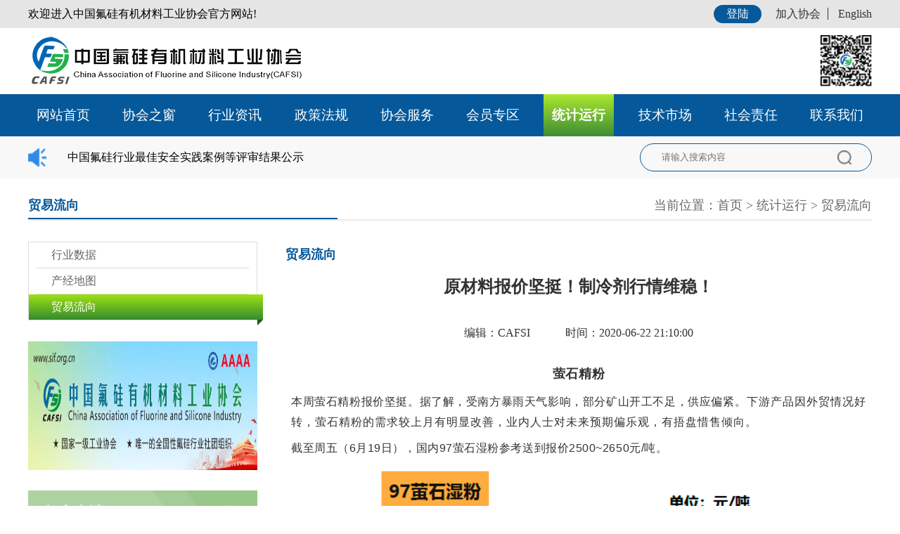

--- FILE ---
content_type: text/html; charset=UTF-8
request_url: https://sif.org.cn/article/105
body_size: 7992
content:
<!DOCTYPE html>
<html lang="en">
  <head>
    <meta name="csrf-token" content="GejPDzAl9y7g3IfAD4Ij1DKleQvoI77dlZw2I2KO">
        <meta charset="UTF-8">
    <title>原材料报价坚挺！制冷剂行情维稳！ - 中国氟硅有机材料工业协会</title>
    <link href="https://cdn.bootcdn.net/ajax/libs/normalize/8.0.1/normalize.min.css" rel="stylesheet">
    <link rel="stylesheet" href="/style/main.css">
    <link rel="stylesheet" href="/style/aside.css">
<style>
table, td {border: 1px solid #ccc; border-spacing: 0;}
</style>
    <script src="https://cdn.bootcdn.net/ajax/libs/jquery/3.5.1/jquery.min.js"></script>
    <script src="https://cdn.bootcdn.net/ajax/libs/sweetalert/2.1.2/sweetalert.min.js"></script>
    <script src="https://cdn.bootcdn.net/ajax/libs/jquery-outside-events/1.1/jquery.ba-outside-events.min.js"></script>
    <script type="text/javascript">
        $.ajaxSetup({headers: {'X-CSRF-TOKEN': $('meta[name="csrf-token"]').attr('content')}});
    </script>
    <script src="/js/comm.js"></script>
    <script>
var _hmt = _hmt || [];
(function() {
  var hm = document.createElement("script");
  hm.src = "https://hm.baidu.com/hm.js?240cd34d0adab22248248586b23ab95c";
  var s = document.getElementsByTagName("script")[0]; 
  s.parentNode.insertBefore(hm, s);
})();
</script>
    </head>
    <body>
        <div style="display:none" class="login-alert">
            <div class="login-alert-mask"></div>
            <div style="display:none" class="registry-box">
                <span id="cmd-close-register" style="position: absolute; right: 10px; top: 0; font-size: 48px; cursor: pointer;" data-url="https://sif.org.cn/logout">&times;</span>
                <div class="header"><span class="title">注册账户</span></div>
                <div class="steps">
                    <div data-step="step1" class="step1 step-item active"><span class="text">1、基本信息填写</span><span
                            class="arrow-right"></span></div>
                    <div data-step="step2" class="step2 step-item"><span class="arrow-left"></span><span
                            class="text">2、用户资料完善</span><span class="arrow-right"></span></div>
                    <div data-step="step3" class="step3 step-item"><span class="arrow-left"></span><span
                            class="text">3、完成注册</span></div>
                </div>
                <div class="step1-page step-page" id="register-page">
                    <div class="input-box">
                        <div class="title required">联系人</div>
                        <div class="input">
                            <input type="text" name="contacts" placeholder="请输入联系人姓名">
                        </div>
                    </div>
                    <div class="input-box">
                        <div class="title required">手机号码</div>
                        <div class="input">
                            <input type="text" name="mobile" data-rule="phone" placeholder="请输入手机号">
                        </div>
                    </div>
                    <div class="input-box code">
                        <div class="title required">验证码</div>
                        <div class="input">
                            <input type="text" name="code" placeholder="请输入验证码">
                            <div class="get-code" id="cmd-get-code" data-url="https://sif.org.cn/mobile/verify/send">获取验证码</div>
                        </div>
                    </div>
                    <div class="input-box">
                        <div class="title required">密码</div>
                        <div class="input">
                            <input type="password" name="password" placeholder="请输入密码" class="mm1">
                        </div>
                    </div>
                    <div class="input-box">
                        <div class="title required">确认密码</div>
                        <div class="input">
                            <input type="password" name="confirm-password" placeholder="请确认密码" class="mm2">
                        </div>
                    </div>
                    <div class="input-box">
                        <input id="cmd-agree-clause" type="checkbox">
                        <label for="cmd-agree-clause">已阅读服务条款和隐私权限</label><a href="" class="fwtk">服务条款</a>
                    </div>
                    <div data-step="step2" class="next-step-button change-step" id="cmd-to-step-2" data-url="https://sif.org.cn/register">下一步</div>
                </div>
                <div style="display: none;" class="step2-page step-page" id="more-info-page">
                    <div class="input-box">
                        <div class="title required">公司名称</div>
                        <div class="input">
                            <input type="text" name="company" placeholder="请输入公司名称">
                        </div>
                    </div>
                    <div class="input-box">
                        <div class="title required">主营产品</div>
                        <div class="input">
                            <input type="text" name="attention" placeholder="请输入主营产品">
                        </div>
                    </div>
                    <div class="input-box">
                        <div class="title required">职位</div>
                        <div class="input">
                            <input type="text" name="title" placeholder="请输入职位信息">
                        </div>
                    </div>
                    <div class="input-box">
                        <div class="title required">邮箱</div>
                        <div class="input">
                            <input type="text" data-rule="email" name="email" placeholder="请输入邮箱地址">
                        </div>
                    </div>
                    <div class="input-box">
                        <div class="title required">联系地址</div>
                        <div class="input">
                            <input type="text" name="address" placeholder="请输入联系地址">
                        </div>
                    </div>
                    <div data-step="step3" class="next-step-button change-step" id="cmd-to-step-3" data-url="https://sif.org.cn/user/update">下一步</div>
                </div>
                <div style="display: none;" class="step3-page step-page" id="final-page">
                    <div class="tips">我们已经往您的邮箱：<span id="span-email"></span>发送了一封激活邮件。<br> 请登陆邮箱激活您的账号。<br><br>
                        如果您没有收到激活邮件，请检查您的被拦截邮件；或者<a href="javascript:void(0);" id="cmd-resend-mail" data-url="https://sif.org.cn/email/verify/send">[点击这里]</a>重新发送一次。<br> 您也可以跟换新的邮件地址：<br>
                        <div class="input-box input-button">
                            <div class="input">
                                <input type="text" id="new-email" placeholder="请输入新的邮箱地址">
                            </div>
                            <button class="btn" id="cmd-change-email" data-check-url="https://sif.org.cn/email/existed" data-change-url="https://sif.org.cn/user/update">更改</button>
                        </div>
                    </div>
                </div>
            </div>
            <div class="login-box" id="login-page" style="display:none">
                <span id="cmd-close-login" style="position: absolute; right: 10px; top: 0; font-size: 48px; cursor: pointer;">&times;</span>
                <div class="login-title">欢迎登录</div>
                <div class="login-input-box">
                    <div class="title">账号 </div>
                    <div class="input">
                        <input name="mobile" placeholder="请输入绑定的手机号">
                    </div>
                </div>
                <div class="login-input-box">
                    <div class="title">密码</div>
                    <div class="input">
                        <input type="password" name="password" placeholder="请输入登陆密码" class="login-password">
                    </div><img src="/images/icon_yanjing.png" class="change-password">
                </div>
                <div class="tools">
                    
                    <a href="javascript:void(0);" id="cmd-forget-password" data-url="https://sif.org.cn/password/reset/getcode">忘记密码？</a>
                </div>
                <div class="login-btn" id="cmd-login" data-url="https://sif.org.cn/login">登陆</div>
                <div class="login-reg"><span>没有账号？</span><a class="reg" id="btn-register-immediately">立即注册</a></div>
            </div>
            <div style="display:none" class="user-change-box user-change">
                <span id="cmd-close-user-change" style="position: absolute; right: 10px; top: 0; font-size: 48px; cursor: pointer;">&times;</span>
                <div class="header"><span class="title">修改资料</span></div>
                <div class="step-page">
                    <div class="input-box">
                        <div class="title required">联系人</div>
                        <div class="input">
                          <input type="text" name="contacts" placeholder="请输入联系人" class="mm2">
                        </div>
                    </div>
                    <div class="input-box">
                        <div class="title required">公司名称</div>
                        <div class="input">
                            <input type="text" name="company" placeholder="请输入公司名称">
                        </div>
                    </div>
                    <div class="input-box">
                        <div class="title required">主营产品</div>
                        <div class="input">
                            <input type="text" name="attention" placeholder="请输入主营产品">
                        </div>
                    </div>
                    <div class="input-box">
                        <div class="title required">职位</div>
                        <div class="input">
                            <input type="text" name="title" placeholder="请输入您的职位" class="mm1">
                        </div>
                    </div>
                    <div class="input-box">
                        <div class="title required">联系地址</div>
                        <div class="input">
                            <input type="text" name="address" placeholder="请输入联系地址" class="mm2">
                        </div>
                    </div>
                    <div class="ucb-btn" id="cmd-save-user-info" data-url="https://sif.org.cn/user/update">确定</div>
                </div>
            </div>
            <div style="display:none" class="user-change-box retrieve-password">
                <span id="cmd-close-retrieve-password" style="position: absolute; right: 10px; top: 0; font-size: 48px; cursor: pointer;">&times;</span>
                <div class="header"><span class="title">找回密码</span></div>
                <div class="step-page">
                  <div class="input-box">
                    <div class="title required">手机号码</div>
                    <div class="input">
                      <input type="text" name="mobile" data-rule="phone" placeholder="请输入手机号">
                    </div>
                  </div>
                  <div class="input-box code">
                    <div class="title required">验证码</div>
                    <div class="input">
                      <input type="text" name="code" placeholder="请输入验证码">
                      <div class="get-code" id="cmd-get-forget-password-code" data-url="https://sif.org.cn/password/reset/getcode">获取验证码</div>
                    </div>
                  </div>
                  <div class="input-box">
                    <div class="title required">密码</div>
                    <div class="input">
                      <input type="password" name="password" placeholder="请输入密码" class="mm1">
                    </div>
                  </div>
                  <div class="input-box">
                    <div class="title required">确认密码</div>
                    <div class="input">
                      <input type="password" name="confirm-password" placeholder="请确认密码" class="mm2">
                    </div>
                  </div>
                  <div class="ucb-btn" id="cmd-change-password" data-url="https://sif.org.cn/password/reset">确定</div>
                </div>
              </div>
        </div>
        <script>
        </script>
        <div class="banner-bg">
        <div class="main">
        <div class="header-container">
    <div class="header-status-bar">
        <div class="max-width">
            <p>欢迎进入中国氟硅有机材料工业协会官方网站!</p>
            <div class="right">
                <div class="header-login-button" id="btn-login">登陆</div>
                <div class="text"><a href="javascript:void(0);" id="btn-register">加入协会</a><a href="" class="split-line"><a href="http://int.sif.org.cn/">English</a></div>
            </div>
        </div>
    </div>
    <div class="header-logo-bar">
        <div class="max-width"><img src="/images/logo.png" class="logo-img">
            <div class="right"><img src="/images/home_img_007.png" class="logo-img-2"><img
                    src="/images/icon_erweima.png" class="logo-img-code"></div>
        </div>
    </div>
    <div class="header-menu-bar">
        <div class="max-width menu-items">
            <div class="menu-item"><a href="/">网站首页</a></div>
            <div class="menu-item">
                <a href="/category/12">协会之窗</a>
                    <div class="menu-list">
                            <a class="item" href="/category/13">协会介绍</a>
                            <a class="item" href="http://sif.org.cn/article/691">协会大事记</a>
                            <a class="item" href="/category/14">协会领导</a>
                            <a class="item" href="/category/15">协会章程</a>
                            <a class="item" href="/category/16">组织架构</a>
                        </div>
                </div>
            <div class="menu-item">
                <a href="/category/17">行业资讯</a>
                    <div class="menu-list">
                            <a class="item" href="http://www.sif.org.cn/category/56">协会新闻</a>
                            <a class="item" href="/category/18">行业动态</a>
                            <a class="item" href="/category/19">通知公告</a>
                            <a class="item" href="/category/20">国际交流</a>
                        </div>
                </div>
            <div class="menu-item">
                <a href="/category/21">政策法规</a>
                    <div class="menu-list">
                            <a class="item" href="/category/22">产业政策</a>
                            <a class="item" href="/category/24">协会文件</a>
                            <a class="item" href="/category/25">团体标准</a>
                        </div>
                </div>
            <div class="menu-item">
                <a href="/category/27">协会服务</a>
                    <div class="menu-list">
                            <a class="item" href="/category/28">专家智库</a>
                            <a class="item" href="/category/29">会展培训</a>
                            <a class="item" href="/category/30">认证认可</a>
                            <a class="item" href="/category/31">资料下载</a>
                            <a class="item" href="/category/32">信用评价</a>
                            <a class="item" href="/category/33">成果鉴定</a>
                        </div>
                </div>
            <div class="menu-item">
                <a href="/category/34">会员专区</a>
                    <div class="menu-list">
                            <a class="item" href="/category/39">会员单位</a>
                            <a class="item" href="/category/40">会员风采</a>
                            <a class="item" href="/category/41">会员服务</a>
                            <a class="item" href="/category/42">申请入会</a>
                        </div>
                </div>
            <div class="menu-item active">
                <a href="/category/35">统计运行</a>
                    <div class="menu-list">
                            <a class="item" href="/category/43">行业数据</a>
                            <a class="item" href="/category/44">产经地图</a>
                            <a class="item" href="/category/45">贸易流向</a>
                        </div>
                </div>
            <div class="menu-item">
                <a href="/category/36">技术市场</a>
                    <div class="menu-list">
                            <a class="item" href="/category/46">成果发布</a>
                            <a class="item" href="/category/47">课题征集</a>
                            <a class="item" href="/category/48">项目合作</a>
                        </div>
                </div>
            <div class="menu-item">
                <a href="http://sif.org.cn/category/55">社会责任</a>
                </div>
            <div class="menu-item">
                <a href="/category/38">联系我们</a>
                </div>
        </div>
    </div>
    <div class="header-notice">
        <div class="max-width">
            <div class="notice"><img src="/images/icon_xiaoxi.png" alt="" class="img">
                                    <p><a href="http://www.sif.org.cn/article/1017">中国氟硅行业最佳安全实践案例等评审结果公示</a></p>
                            </div>
            <div class="search">
                <input type="text" name="search" value="" placeholder="请输入搜索内容">
                <a href="javascript:void(0)" id="btn-search"><img src="/images/icon_sousuo.png" alt=""></a>
            </div>
        </div>
    </div>
</div>
<script>
$(function () {
    $('#btn-search').on('click', function () {
        window.location.href = 'https://sif.org.cn/search?search=__'.replace('__', $('[name=search]').val());
    });
});
</script>
        <div class="content-container max-width">
<div class="page-title">
    <div class="main-title">贸易流向</div>
    <div class="crumbs">
      当前位置：<a href="/">首页</a>
              &gt; <a href="/category/35">统计运行</a>
              &gt; <a href="/category/45">贸易流向</a>
  </div>
  </div>
  <div class="main-box">
    <div class="left">
      <ul class="aside-menu">
        <li class="menu-item">
            <a href="/category/43" class="title">行业数据</a>
            </li>
        <li class="menu-item">
            <a href="/category/44" class="title">产经地图</a>
            </li>
        <li class="menu-item active">
            <a href="/category/45" class="title">贸易流向</a>
            </li>
      </ul>
      <a href="http://www.sif.org.cn/article/887"><img src="/storage/up/eR/zh/L2/BKXMwuHQ7B971pEAX3iJQHPOTLicirIPnj.png" alt="氟化工产业链通讯录" class="img1"></a>
      <a href="http://sif.org.cn/category/42"><img src="/storage/up/N2/GG/oO/7UOG0eC9Q3Zft5Edq4ibzTCapgIxkIULxy.png" alt="深圳氟化工高端研讨会" class="img2"></a>
      <div class="zdtj-box">
          <div class="title">重点推荐</div>
          <div class="items">
                <a class="item">
                  <img src="/storage/up/pC/xa/5X/eFVhR2FQdo97AxE1uA0ShIfCqTru6wIGbi.jpeg" alt="" class="img">
                  <label class="text">通知 | 2020（第十七届）有机硅精细化学品技术交流会</label>
              </a>
                <a class="item">
                  <img src="/storage/up/qD/dz/4N/Y2MDobJ2sNQqFWGGtDw1doHsZgkkgpageP.jpeg" alt="" class="img">
                  <label class="text">通知 | 2020有机硅精深技术讲座（一）</label>
              </a>
            </div>
      </div>
    </div>
        <div class="right">
            <div class="main-title">贸易流向</div>
            <p class="article-title">原材料报价坚挺！制冷剂行情维稳！</p>
            <div class="article-detail"><span class="user">编辑：CAFSI</span><span aria-label="时间" class="date">时间：2020-06-22 21:10:00</span></div>
            <pre class="content"><p style="margin: 10px 8px; padding: 0px; max-width: 100%; clear: both; min-height: 1em; color: rgb(51, 51, 51); font-family: -apple-system-font, BlinkMacSystemFont, &quot;Helvetica Neue&quot;, &quot;PingFang SC&quot;, &quot;Hiragino Sans GB&quot;, &quot;Microsoft YaHei UI&quot;, &quot;Microsoft YaHei&quot;, Arial, sans-serif; font-size: 17px; white-space: normal; letter-spacing: 0.544px; background-color: rgb(255, 255, 255); line-height: 1.75em; text-align: center; box-sizing: border-box !important; overflow-wrap: break-word !important;"><strong style="margin: 0px; padding: 0px; max-width: 100%; box-sizing: border-box !important; word-wrap: break-word !important;"><span style="margin: 0px; padding: 0px; max-width: 100%; box-sizing: border-box !important; word-wrap: break-word !important; font-size: 18px;">萤石精粉</span></strong><br/></p><p style="margin: 10px 8px; padding: 0px; max-width: 100%; clear: both; min-height: 1em; color: rgb(51, 51, 51); font-family: -apple-system-font, BlinkMacSystemFont, &quot;Helvetica Neue&quot;, &quot;PingFang SC&quot;, &quot;Hiragino Sans GB&quot;, &quot;Microsoft YaHei UI&quot;, &quot;Microsoft YaHei&quot;, Arial, sans-serif; font-size: 17px; text-align: justify; white-space: normal; letter-spacing: 0.544px; background-color: rgb(255, 255, 255); line-height: 1.75em; box-sizing: border-box !important; overflow-wrap: break-word !important;"><span style="margin: 0px; padding: 0px; max-width: 100%; box-sizing: border-box !important; word-wrap: break-word !important; font-size: 16px;">本周萤石精粉报价坚挺<span style="margin: 0px; padding: 0px; max-width: 100%; letter-spacing: 0.544px; box-sizing: border-box !important; overflow-wrap: break-word !important;"><span style="margin: 0px; padding: 0px; max-width: 100%; box-sizing: border-box !important; overflow-wrap: break-word !important;"><span style="margin: 0px; padding: 0px; max-width: 100%; letter-spacing: 0.544px; box-sizing: border-box !important; overflow-wrap: break-word !important;">。据了解，受南方暴雨天气影响，部分矿山开工不足，供应偏紧<span style="margin: 0px; padding: 0px; max-width: 100%; letter-spacing: 1px; text-indent: 34px; box-sizing: border-box !important; overflow-wrap: break-word !important;">。下游产品因外贸情况好转，萤石精粉的需求较上月有明显改善，业内人士对未来预期偏乐观，有捂盘惜售倾向。</span></span></span></span></span><span style="margin: 0px; padding: 0px; max-width: 100%; box-sizing: border-box !important; word-wrap: break-word !important; font-size: 16px;"></span></p><p style="margin: 10px 8px 0px; padding: 0px; max-width: 100%; clear: both; min-height: 1em; color: rgb(51, 51, 51); font-family: -apple-system-font, BlinkMacSystemFont, &quot;Helvetica Neue&quot;, &quot;PingFang SC&quot;, &quot;Hiragino Sans GB&quot;, &quot;Microsoft YaHei UI&quot;, &quot;Microsoft YaHei&quot;, Arial, sans-serif; font-size: 17px; letter-spacing: 0.621714px; text-align: justify; white-space: normal; background-color: rgb(255, 255, 255); box-sizing: border-box !important; overflow-wrap: break-word !important;"><span style="margin: 0px; padding: 0px; max-width: 100%; box-sizing: border-box !important; word-wrap: break-word !important; font-size: 16px; letter-spacing: 0.544px;">截至周五（6月19日），国内97萤石湿粉参考送到报价250</span><span style="margin: 0px; padding: 0px; max-width: 100%; box-sizing: border-box !important; word-wrap: break-word !important; font-size: 16px; letter-spacing: 0.544px;">0~265</span><span style="margin: 0px; padding: 0px; max-width: 100%; box-sizing: border-box !important; word-wrap: break-word !important; font-size: 16px; letter-spacing: 0.544px;">0元/吨。</span></p><p style="text-align: center;"><img src="/storage/up/ok/Ze/nA/9IayzpMMRk4wCCTyl3puuUli2e1pYj6dZy.png" title="9IayzpMMRk4wCCTyl3puuUli2e1pYj6dZy.png" alt="1.png"/></p><p style="margin: 15px 8px 10px; padding: 0px; max-width: 100%; clear: both; min-height: 1em; color: rgb(51, 51, 51); font-family: -apple-system-font, BlinkMacSystemFont, &quot;Helvetica Neue&quot;, &quot;PingFang SC&quot;, &quot;Hiragino Sans GB&quot;, &quot;Microsoft YaHei UI&quot;, &quot;Microsoft YaHei&quot;, Arial, sans-serif; font-size: 17px; white-space: normal; letter-spacing: 0.544px; background-color: rgb(255, 255, 255); line-height: 1.75em; text-align: center; box-sizing: border-box !important; overflow-wrap: break-word !important;"><strong style="margin: 0px; padding: 0px; max-width: 100%; box-sizing: border-box !important; word-wrap: break-word !important;"><span style="margin: 0px; padding: 0px; max-width: 100%; box-sizing: border-box !important; word-wrap: break-word !important; font-size: 18px;">无水氢氟酸</span></strong></p><p style="margin: 10px 8px; padding: 0px; max-width: 100%; clear: both; min-height: 1em; color: rgb(51, 51, 51); font-family: -apple-system-font, BlinkMacSystemFont, &quot;Helvetica Neue&quot;, &quot;PingFang SC&quot;, &quot;Hiragino Sans GB&quot;, &quot;Microsoft YaHei UI&quot;, &quot;Microsoft YaHei&quot;, Arial, sans-serif; font-size: 17px; text-align: justify; white-space: normal; letter-spacing: 0.544px; background-color: rgb(255, 255, 255); line-height: 1.75em; box-sizing: border-box !important; overflow-wrap: break-word !important;"><span style="margin: 0px; padding: 0px; max-width: 100%; box-sizing: border-box !important; word-wrap: break-word !important; font-size: 16px;">本周无水氢氟酸价格小幅探涨。由于下游制冷剂需求略有好转，而无水氢氟酸行业整体开工率维持较低水平，市场整体供应偏紧。此外，原材料萤石报价坚挺，无水氢氟酸成本支撑加强，因而价格小幅上涨。</span></p><p><section><span style="margin: 0px; padding: 0px; max-width: 100%; box-sizing: border-box !important; word-wrap: break-word !important; font-size: 16px;">截至本周五（6月19日），国内无水氢氟酸参考出厂报价7600~8200元/吨。</span></section></p><p style="text-align: center;"><img src="/storage/up/Gi/lK/kb/LTXBskz4OFrnHIHtz4ZKRcJwhCveftQaUz.png" title="LTXBskz4OFrnHIHtz4ZKRcJwhCveftQaUz.png" alt="2.png"/></p><p style="margin: 15px 8px 10px; padding: 0px; max-width: 100%; clear: both; min-height: 1em; color: rgb(51, 51, 51); font-family: -apple-system-font, BlinkMacSystemFont, &quot;Helvetica Neue&quot;, &quot;PingFang SC&quot;, &quot;Hiragino Sans GB&quot;, &quot;Microsoft YaHei UI&quot;, &quot;Microsoft YaHei&quot;, Arial, sans-serif; font-size: 17px; white-space: normal; letter-spacing: 0.544px; background-color: rgb(255, 255, 255); line-height: 1.75em; text-align: center; box-sizing: border-box !important; overflow-wrap: break-word !important;"><strong style="margin: 0px; padding: 0px; max-width: 100%; box-sizing: border-box !important; word-wrap: break-word !important;"><span style="margin: 0px; padding: 0px; max-width: 100%; box-sizing: border-box !important; word-wrap: break-word !important; font-size: 18px;">氟化铝</span></strong><br/></p><p style="margin: 10px 8px; padding: 0px; max-width: 100%; clear: both; min-height: 1em; color: rgb(51, 51, 51); font-family: -apple-system-font, BlinkMacSystemFont, &quot;Helvetica Neue&quot;, &quot;PingFang SC&quot;, &quot;Hiragino Sans GB&quot;, &quot;Microsoft YaHei UI&quot;, &quot;Microsoft YaHei&quot;, Arial, sans-serif; font-size: 17px; text-align: justify; white-space: normal; letter-spacing: 0.544px; background-color: rgb(255, 255, 255); line-height: 1.75em; box-sizing: border-box !important; overflow-wrap: break-word !important;"><span style="margin: 0px; padding: 0px; max-width: 100%; box-sizing: border-box !important; word-wrap: break-word !important; font-size: 16px; overflow-wrap: break-word !important;">本周氟化铝行情弱势。由于下游需求未见起色，而氟化铝开工负荷偏高，供过于求的情况下氟化铝价格持续下跌。原材料萤石精粉价格上涨，为氟化铝提供成本支撑，后期有望触底反弹。<span style="margin: 0px; padding: 0px; max-width: 100%; box-sizing: border-box !important; overflow-wrap: break-word !important;"></span><span style="margin: 0px; padding: 0px; max-width: 100%; box-sizing: border-box !important; overflow-wrap: break-word !important;"></span></span></p><p style="margin: 10px 8px; padding: 0px; max-width: 100%; clear: both; min-height: 1em; color: rgb(51, 51, 51); font-family: -apple-system-font, BlinkMacSystemFont, &quot;Helvetica Neue&quot;, &quot;PingFang SC&quot;, &quot;Hiragino Sans GB&quot;, &quot;Microsoft YaHei UI&quot;, &quot;Microsoft YaHei&quot;, Arial, sans-serif; font-size: 17px; text-align: justify; white-space: normal; letter-spacing: 0.544px; background-color: rgb(255, 255, 255); line-height: 1.75em; box-sizing: border-box !important; overflow-wrap: break-word !important;"><span style="margin: 0px; padding: 0px; max-width: 100%; box-sizing: border-box !important; word-wrap: break-word !important; font-size: 16px;"><span style="margin: 0px; padding: 0px; max-width: 100%; letter-spacing: 0.544px; box-sizing: border-box !important; overflow-wrap: break-word !important;"></span>截至本周五（6月19日），国内氟化铝参考报价7200~7800元/吨。</span></p><p style="text-align: center;"><img src="/storage/up/ff/7Q/NG/CkEMowcFb5VtfYmeoEksxgeKR2AOeKr7ks.png" title="CkEMowcFb5VtfYmeoEksxgeKR2AOeKr7ks.png" alt="3.png"/></p><p style="margin-top: 0px; margin-bottom: 0px; padding: 0px; max-width: 100%; clear: both; min-height: 1em; color: rgb(51, 51, 51); font-family: -apple-system-font, BlinkMacSystemFont, &quot;Helvetica Neue&quot;, &quot;PingFang SC&quot;, &quot;Hiragino Sans GB&quot;, &quot;Microsoft YaHei UI&quot;, &quot;Microsoft YaHei&quot;, Arial, sans-serif; font-size: 17px; letter-spacing: 0.621714px; white-space: normal; background-color: rgb(255, 255, 255); text-align: center; box-sizing: border-box !important; overflow-wrap: break-word !important;"><span style="margin: 0px; padding: 0px; max-width: 100%; box-sizing: border-box !important; word-wrap: break-word !important; font-size: 18px;"><strong style="margin: 0px; padding: 0px; max-width: 100%; box-sizing: border-box !important; word-wrap: break-word !important;">制冷剂</strong></span><br/></p><p style="margin: 10px 8px; padding: 0px; max-width: 100%; clear: both; min-height: 1em; color: rgb(51, 51, 51); font-family: -apple-system-font, BlinkMacSystemFont, &quot;Helvetica Neue&quot;, &quot;PingFang SC&quot;, &quot;Hiragino Sans GB&quot;, &quot;Microsoft YaHei UI&quot;, &quot;Microsoft YaHei&quot;, Arial, sans-serif; font-size: 17px; text-align: justify; white-space: normal; letter-spacing: 0.544px; background-color: rgb(255, 255, 255); line-height: 1.75em; box-sizing: border-box !important; overflow-wrap: break-word !important;"><strong style="margin: 0px; padding: 0px; max-width: 100%; box-sizing: border-box !important; word-wrap: break-word !important;"><span style="margin: 0px; padding: 0px; max-width: 100%; box-sizing: border-box !important; word-wrap: break-word !important; font-size: 16px;">R22</span></strong><span style="margin: 0px; padding: 0px; max-width: 100%; box-sizing: border-box !important; word-wrap: break-word !important; font-size: 16px;">：本周制冷剂R22价格维稳<span style="margin: 0px; padding: 0px; max-width: 100%; letter-spacing: 0.544px; box-sizing: border-box !important; overflow-wrap: break-word !important;">。据了解，</span>受配额限制，生产厂家对R22的报价坚挺；但需求端较为疲软，尤其是即将实施的新能效相关规定，实单价格偏低，截至本周五（6月19日），国内制冷剂R22的参考价格为14500</span><span style="margin: 0px; padding: 0px; max-width: 100%; box-sizing: border-box !important; word-wrap: break-word !important; font-size: 16px; letter-spacing: 0.544px;">元</span><span style="margin: 0px; padding: 0px; max-width: 100%; box-sizing: border-box !important; word-wrap: break-word !important; font-size: 16px; letter-spacing: 0.544px;">/吨。</span></p><p style="margin: 10px 8px; padding: 0px; max-width: 100%; clear: both; min-height: 1em; color: rgb(51, 51, 51); font-family: -apple-system-font, BlinkMacSystemFont, &quot;Helvetica Neue&quot;, &quot;PingFang SC&quot;, &quot;Hiragino Sans GB&quot;, &quot;Microsoft YaHei UI&quot;, &quot;Microsoft YaHei&quot;, Arial, sans-serif; font-size: 17px; text-align: justify; white-space: normal; letter-spacing: 0.544px; background-color: rgb(255, 255, 255); line-height: 1.75em; box-sizing: border-box !important; overflow-wrap: break-word !important;"><strong style="margin: 0px; padding: 0px; max-width: 100%; box-sizing: border-box !important; word-wrap: break-word !important;"><span style="margin: 0px; padding: 0px; max-width: 100%; box-sizing: border-box !important; word-wrap: break-word !important; font-size: 16px;">R32</span></strong><span style="margin: 0px; padding: 0px; max-width: 100%; box-sizing: border-box !important; word-wrap: break-word !important; font-size: 16px;">：<span style="margin: 0px; padding: 0px; max-width: 100%; box-sizing: border-box !important; overflow-wrap: break-word !important;">本周</span>制冷剂R32行情弱势维稳。据了解，<span style="margin: 0px; padding: 0px; max-width: 100%; box-sizing: border-box !important; overflow-wrap: break-word !important;"><span style="margin: 0px; padding: 0px; max-width: 100%; letter-spacing: 0.544px; box-sizing: border-box !important; overflow-wrap: break-word !important;">下游空调厂家开工低位，R32需求偏低，厂家低位开工为主。考虑到外贸相对好转，R32行情较上月略有回升。</span></span>截至<span style="margin: 0px; padding: 0px; max-width: 100%; box-sizing: border-box !important; overflow-wrap: break-word !important;"><span style="margin: 0px; padding: 0px; max-width: 100%; box-sizing: border-box !important; overflow-wrap: break-word !important;">本周</span>五（6月19日）</span>，国内制冷剂R32的参考报价为11000~11500元/吨。</span><br/></p><p style="margin: 10px 8px; padding: 0px; max-width: 100%; clear: both; min-height: 1em; color: rgb(51, 51, 51); font-family: -apple-system-font, BlinkMacSystemFont, &quot;Helvetica Neue&quot;, &quot;PingFang SC&quot;, &quot;Hiragino Sans GB&quot;, &quot;Microsoft YaHei UI&quot;, &quot;Microsoft YaHei&quot;, Arial, sans-serif; font-size: 17px; letter-spacing: 0.621714px; text-align: justify; white-space: normal; background-color: rgb(255, 255, 255); line-height: 1.75em; box-sizing: border-box !important; overflow-wrap: break-word !important;"><strong style="margin: 0px; padding: 0px; max-width: 100%; box-sizing: border-box !important; word-wrap: break-word !important;"><span style="margin: 0px; padding: 0px; max-width: 100%; box-sizing: border-box !important; word-wrap: break-word !important; font-size: 16px;">R125</span></strong><span style="margin: 0px; padding: 0px; max-width: 100%; box-sizing: border-box !important; word-wrap: break-word !important; font-size: 16px;">：</span><span style="margin: 0px; padding: 0px; max-width: 100%; box-sizing: border-box !important; word-wrap: break-word !important; font-size: 16px;"><span style="margin: 0px; padding: 0px; max-width: 100%; box-sizing: border-box !important; overflow-wrap: break-word !important;">本周</span>制冷剂R125行情弱势。受宏观环境影响，刚需不足，原料端价格上涨，提供了成本支撑。截至<span style="margin: 0px; padding: 0px; max-width: 100%; box-sizing: border-box !important; overflow-wrap: break-word !important;">本周</span>五（6月19日），国内R125的参考报价为14000~15000元/吨。</span></p><p style="margin: 10px 8px; padding: 0px; max-width: 100%; clear: both; min-height: 1em; color: rgb(51, 51, 51); font-family: -apple-system-font, BlinkMacSystemFont, &quot;Helvetica Neue&quot;, &quot;PingFang SC&quot;, &quot;Hiragino Sans GB&quot;, &quot;Microsoft YaHei UI&quot;, &quot;Microsoft YaHei&quot;, Arial, sans-serif; font-size: 17px; text-align: justify; white-space: normal; letter-spacing: 0.544px; background-color: rgb(255, 255, 255); line-height: 1.75em; box-sizing: border-box !important; overflow-wrap: break-word !important;"><strong style="margin: 0px; padding: 0px; max-width: 100%; box-sizing: border-box !important; word-wrap: break-word !important;"><span style="margin: 0px; padding: 0px; max-width: 100%; box-sizing: border-box !important; word-wrap: break-word !important; font-size: 16px;">R134a</span></strong><span style="margin: 0px; padding: 0px; max-width: 100%; box-sizing: border-box !important; word-wrap: break-word !important; font-size: 16px;">：<span style="margin: 0px; padding: 0px; max-width: 100%; box-sizing: border-box !important; overflow-wrap: break-word !important;">本周</span>制冷剂R134a弱势维稳。目前处于汽车行业的备货淡季，R134a需求弱势，市场库存较为充足。<span style="margin: 0px; padding: 0px; max-width: 100%; box-sizing: border-box !important; overflow-wrap: break-word !important;"><span style="margin: 0px; padding: 0px; max-width: 100%; box-sizing: border-box !important; overflow-wrap: break-word !important;">截至</span><span style="margin: 0px; padding: 0px; max-width: 100%; box-sizing: border-box !important; overflow-wrap: break-word !important;">本周</span>五（6月19日）</span>，国内R134a的参考报价为16000~16500元/吨。</span></p><p style="margin: 10px 8px; padding: 0px; max-width: 100%; clear: both; min-height: 1em; color: rgb(51, 51, 51); font-family: -apple-system-font, BlinkMacSystemFont, &quot;Helvetica Neue&quot;, &quot;PingFang SC&quot;, &quot;Hiragino Sans GB&quot;, &quot;Microsoft YaHei UI&quot;, &quot;Microsoft YaHei&quot;, Arial, sans-serif; font-size: 17px; text-align: justify; white-space: normal; letter-spacing: 0.544px; background-color: rgb(255, 255, 255); line-height: 1.75em; box-sizing: border-box !important; overflow-wrap: break-word !important;"><strong style="margin: 0px; padding: 0px; max-width: 100%; box-sizing: border-box !important; word-wrap: break-word !important;"><span style="margin: 0px; padding: 0px; max-width: 100%; box-sizing: border-box !important; word-wrap: break-word !important; font-size: 16px;">R410a</span></strong><span style="margin: 0px; padding: 0px; max-width: 100%; box-sizing: border-box !important; word-wrap: break-word !important; font-size: 16px;">：<span style="margin: 0px; padding: 0px; max-width: 100%; box-sizing: border-box !important; overflow-wrap: break-word !important;">本周</span>制冷剂R410a行情弱势维稳，需求相对较弱，成本支撑力度不足。<span style="margin: 0px; padding: 0px; max-width: 100%; box-sizing: border-box !important; overflow-wrap: break-word !important;"><span style="margin: 0px; padding: 0px; max-width: 100%; box-sizing: border-box !important; overflow-wrap: break-word !important;">截至</span><span style="margin: 0px; padding: 0px; max-width: 100%; box-sizing: border-box !important; overflow-wrap: break-word !important;">本周</span>五（6月19日）</span>，国内R410a参考报价12500~14000元/吨。</span></p></pre>
            <div class="article-page">
                  <div class="pre">上一篇：<a href="https://sif.org.cn/article/43">2020年制冷剂R22最终配额发布</a></div>
                      <div class="next">下一篇：<a href="https://sif.org.cn/article/431">2019年含氢氯氟烃（HCFCs）生产配额分配表</a></div>
                </div>
            <div class="share">分享到：<div class="bdsharebuttonbox"><a href="#" class="bds_more" data-cmd="more"></a><a href="#" class="bds_qzone" data-cmd="qzone" title="分享到QQ空间"></a><a href="#" class="bds_tsina" data-cmd="tsina" title="分享到新浪微博"></a><a href="#" class="bds_tqq" data-cmd="tqq" title="分享到腾讯微博"></a><a href="#" class="bds_renren" data-cmd="renren" title="分享到人人网"></a><a href="#" class="bds_weixin" data-cmd="weixin" title="分享到微信"></a></div>
            <script>window._bd_share_config={"common":{"bdSnsKey":{},"bdText":"","bdMini":"2","bdMiniList":false,"bdPic":"","bdStyle":"0","bdSize":"32"},"share":{}};with(document)0[(getElementsByTagName('head')[0]||body).appendChild(createElement('script')).src='http://bdimg.share.baidu.com/static/api/js/share.js?v=89860593.js?cdnversion='+~(-new Date()/36e5)];</script></div>
        </div>
      </div>
</div>
        <div class="footer-container">
    <div class="friend-link">
        <div class="max-width">
            <div class="title">友情链接</div>
            <div class="links">
                <a class="link" href="http://www.cpcia.org.cn/">CPCIF</a>
                <a class="link" href="www.chinasilicon.com">中国硅业网</a>
                <a class="link" href="http://www.chinasilicon.net/">中国有机硅论坛</a>
                <a class="link" href="http://www.hgxcl.org.cn/">化工新材料网</a>
                <a class="link" href="https://siliconesbenefits.cn/">全球有机硅理事会（GSC）有机硅益处及安全网</a>
            </div>
        </div>
    </div>
    <div class="footer-info">
        <div class="max-width">
            <div class="links">
                <a class="link" href="/">调研报告</a>
                <a class="link" href="http://new.sif.org.cn/article/34">关于我们</a>
                <a class="link" href="http://new.sif.org.cn/category/38">联系我们</a>
                <a class="link" href="http://new.sif.org.cn/category/31">资料下载</a>
            </div>
            <p class="info">主办单位：中国氟硅有机材料工业协会&nbsp;&nbsp;&nbsp;电话：010-64443598&nbsp;&nbsp;&nbsp;邮箱：cafsi@sif.org.cn</p>
            <p class="info"><a href="https://beian.miit.gov.cn
/">京ICP备05015000号-1</a>
</p>
            <p class="info">Copyright 2020~2026 www.sif.org.cn All Rights Reserved</p>
        </div>
    </div>
</div>
        </div>
        </div>
        <script src="/plugins/layer/layer.js"></script>
            </body>
</html>


--- FILE ---
content_type: text/css
request_url: https://sif.org.cn/style/main.css
body_size: 4862
content:
.main {
  display: -webkit-box;
  display: -ms-flexbox;
  display: flex;
  -webkit-box-orient: vertical;
  -webkit-box-direction: normal;
      -ms-flex-direction: column;
          flex-direction: column;
}
.split-line {
  position: relative;
  margin-left: 10px;
  padding-left: 15px;
}
.split-line:before {
  display: block;
  content: ' ';
  border-left: 1px solid #333;
  position: absolute;
  left: 0;
  top: 0;
  bottom: 0;
}
.standard-item {
  color: #333;
  font-size: 16px;
}
.standard-item:before {
  content: ' ';
  width: 10px;
  height: 10px;
  -ms-flex-negative: 0;
      flex-shrink: 0;
  border: 2px solid #666;
  border-radius: 50%;
  display: inline-block;
  vertical-align: middle;
  border-radius: 10px;
  margin-right: 12px;
}
.main-title {
  font-size: 18px;
  font-family: Microsoft YaHei;
  font-weight: bold;
  color: #05589a;
  line-height: 36px;
}
.page-box {
  text-align: center;
  margin-top: 50px;
}
.page-box .page-item {
  height: 32px;
  background: #f2f2f2;
  border-radius: 3px;
  font-size: 16px;
  font-weight: 400;
  color: #666;
  padding: 5px 10px;
  -webkit-box-sizing: border-box;
          box-sizing: border-box;
  margin-right: 7px;
  cursor: pointer;
}
.page-box .page-item.active,
.page-box .page-item:hover {
  background: #6faf58;
  color: #fff;
}
p,
ul,
li {
  margin: 0;
  padding: 0;
  list-style: none;
}
a {
  color: inherit;
  text-decoration: none;
  cursor: pointer;
}
img {
  width: 100%;
  height: 100%;
  display: block;
}
.max-width {
  max-width: 1200px;
  min-width: 1200px;
  width: 1200px;
  margin: 0 auto;
}
.more {
  height: 44px;
  background: -webkit-gradient(linear, left bottom, left top, from(#f0efef), to(#fdfdfd));
  background: linear-gradient(0deg, #f0efef, #fdfdfd);
  border: 1px solid #999;
  border-radius: 6px;
  font-size: 18px;
  display: -webkit-box;
  display: -ms-flexbox;
  display: flex;
  -webkit-box-align: center;
      -ms-flex-align: center;
          align-items: center;
  -webkit-box-pack: justify;
      -ms-flex-pack: justify;
          justify-content: space-between;
  padding: 0 10px 0 18px;
  -webkit-box-sizing: border-box;
          box-sizing: border-box;
}
.more .more-a {
  font-size: 16px;
  -ms-flex-negative: 0;
      flex-shrink: 0;
  color: #666;
}
.dashed-1px-b {
  border-bottom: 1px dashed #666;
}
.header {
  width: 100%;
  font-size: 13px;
}
.header-status-bar {
  background: #e5e5e5;
  height: 40px;
  display: -webkit-box;
  display: -ms-flexbox;
  display: flex;
  -webkit-box-pack: justify;
      -ms-flex-pack: justify;
          justify-content: space-between;
  -webkit-box-align: center;
      -ms-flex-align: center;
          align-items: center;
  min-width: 1200px;
}
.header-status-bar .max-width,
.header-status-bar .right {
  display: -webkit-box;
  display: -ms-flexbox;
  display: flex;
  -webkit-box-align: center;
      -ms-flex-align: center;
          align-items: center;
  -webkit-box-pack: justify;
      -ms-flex-pack: justify;
          justify-content: space-between;
}
.header-status-bar .text {
  color: #333;
  margin-left: 20px;
}
.header-status-bar .text a {
  color: #333;
  text-decoration: none;
}
.header-status-bar .header-login-button {
  height: 26px;
  line-height: 26px;
  border-radius: 26px;
  padding: 0 18px;
  -webkit-box-sizing: border-box;
          box-sizing: border-box;
  color: #fff;
  background: #05599a;
  cursor: pointer;
}
.header-logo-bar {
  padding: 10px 0;
  -webkit-box-sizing: border-box;
          box-sizing: border-box;
  display: -webkit-box;
  display: -ms-flexbox;
  display: flex;
  -webkit-box-pack: justify;
      -ms-flex-pack: justify;
          justify-content: space-between;
}
.header-logo-bar .max-width,
.header-logo-bar .right {
  display: -webkit-box;
  display: -ms-flexbox;
  display: flex;
  -webkit-box-align: center;
      -ms-flex-align: center;
          align-items: center;
  -webkit-box-pack: justify;
      -ms-flex-pack: justify;
          justify-content: space-between;
}
.header-logo-bar img {
  height: 74px;
}
.header-logo-bar .logo-img {
  height: 74px;
  width: 390px;
  display: block;
}
.header-logo-bar .logo-img-2 {
  width: 720px;
  height: 74px;
  margin-right: 10px;
  display: block;
}
.header-logo-bar .logo-img-code {
  width: 74px;
  height: 74px;
  display: block;
}
.header-menu-bar {
  background: #05599a;
  min-width: 1200px;
}
.header-menu-bar .menu-items {
  display: -webkit-box;
  display: -ms-flexbox;
  display: flex;
  -webkit-box-pack: justify;
      -ms-flex-pack: justify;
          justify-content: space-between;
  height: 60px;
  color: #fff;
  font-size: 19px;
  position: relative;
}
.header-menu-bar .menu-items .menu-item {
  height: 60px;
  line-height: 60px;
  width: 100px;
  display: -webkit-box;
  display: -ms-flexbox;
  display: flex;
  -webkit-box-align: center;
      -ms-flex-align: center;
          align-items: center;
  -webkit-box-pack: center;
      -ms-flex-pack: center;
          justify-content: center;
}
.header-menu-bar .menu-items .menu-item .menu-list {
  background: #7cbd65;
  position: absolute;
  left: 0;
  right: 0;
  bottom: -60px;
  height: 60px;
  color: #fff;
  display: none;
  -webkit-box-align: center;
      -ms-flex-align: center;
          align-items: center;
}
.header-menu-bar .menu-items .menu-item .menu-list .item {
  width: 100px;
  text-align: center;
  cursor: pointer;
}
.header-menu-bar .menu-items .menu-item .menu-list .item a {
  color: inherit;
}
.header-menu-bar .menu-items .menu-item .menu-list .item:hover {
  color: #f00;
}
.header-menu-bar .menu-items .menu-item a {
  color: #fff;
  text-decoration: none;
}
.header-menu-bar .menu-items .menu-item:hover .menu-list {
  display: -webkit-box;
  display: -ms-flexbox;
  display: flex;
}
.header-menu-bar .menu-items .menu-item.active {
  font-weight: bold;
  background-image: -webkit-gradient(linear, left bottom, left top, from(#3b8d34), to(#ade82f));
  background-image: linear-gradient(0deg, #3b8d34, #ade82f);
}
.header-notice {
  margin-bottom: 20px;
  min-width: 1200px;
}
.header-notice .max-width {
  background: rgba(248,248,248,0.7);
  height: 60px;
  display: -webkit-box;
  display: -ms-flexbox;
  display: flex;
  -webkit-box-align: center;
      -ms-flex-align: center;
          align-items: center;
  -webkit-box-pack: justify;
      -ms-flex-pack: justify;
          justify-content: space-between;
}
.header-notice .max-width .notice {
  display: -webkit-box;
  display: -ms-flexbox;
  display: flex;
  -webkit-box-align: center;
      -ms-flex-align: center;
          align-items: center;
  height: 60px;
}
.header-notice .max-width .notice p {
  margin-left: 30px;
}
.header-notice .max-width .img {
  width: 26px;
  height: 26px;
  display: block;
}
.header-notice .max-width .search {
  border: 1px solid #05599a;
  border-radius: 50px;
  padding: 0 28px;
  -webkit-box-sizing: border-box;
          box-sizing: border-box;
  line-height: 38px;
  font-size: 13px;
  height: 40px;
  width: 330px;
  display: -webkit-box;
  display: -ms-flexbox;
  display: flex;
  -webkit-box-align: center;
      -ms-flex-align: center;
          align-items: center;
}
.header-notice .max-width .search img {
  width: 20px;
  height: 20px;
  -ms-flex-negative: 0;
      flex-shrink: 0;
}
.header-notice .max-width .search input {
  border: none;
  outline: none;
  height: 100%;
  width: 100%;
  display: block;
  background: transparent;
}
.footer-container .friend-link {
  background: #f5f5f5;
  min-width: 1200px;
}
.footer-container .friend-link .title {
  color: #333;
  font-size: 18px;
  font-family: Microsoft YaHei;
  font-weight: bold;
  margin-top: 19px;
  line-height: 36px;
}
.footer-container .friend-link .links {
  color: #666;
  line-height: 33px;
  display: -webkit-box;
  display: -ms-flexbox;
  display: flex;
}
.footer-container .friend-link .links .link {
  display: -webkit-box;
  display: -ms-flexbox;
  display: flex;
  -webkit-box-align: center;
      -ms-flex-align: center;
          align-items: center;
  font-size: 14px;
}
.footer-container .friend-link .links .link:not(:first-child):before {
  margin: 0 10px;
  content: '';
  display: inline-block;
  height: 50%;
  width: 1px;
  background: #666;
}
.footer-container .footer-info {
  background: #383838;
  min-width: 1200px;
  padding-top: 40px;
  -webkit-box-sizing: border-box;
          box-sizing: border-box;
  text-align: center;
  height: 226px;
}
.footer-container .footer-info .links {
  height: 23px;
  font-size: 20px;
  font-family: Microsoft YaHei;
  font-weight: bold;
  display: -webkit-box;
  display: -ms-flexbox;
  display: flex;
  -webkit-box-align: center;
      -ms-flex-align: center;
          align-items: center;
  -webkit-box-pack: center;
      -ms-flex-pack: center;
          justify-content: center;
  color: #fff;
}
.footer-container .footer-info .links .link {
  display: -webkit-box;
  display: -ms-flexbox;
  display: flex;
  -webkit-box-align: center;
      -ms-flex-align: center;
          align-items: center;
}
.footer-container .footer-info .links .link:not(:first-child):before {
  margin: 0 10px;
  content: ' ';
  display: inline-block;
  height: 18px;
  width: 1px;
  background: #fff;
}
.footer-container .footer-info .info {
  color: #999;
  margin-top: 22px;
  font-size: 18px;
}
.banner-bg {
  background-size: 100% auto;
  background-repeat: no-repeat;
}
.home-banner {
  display: -webkit-box;
  display: -ms-flexbox;
  display: flex;
}
.home-banner .banner-swiper {
  width: 540px;
  height: 340px;
  -ms-flex-negative: 0;
      flex-shrink: 0;
}
.home-banner .banner-swiper .swiper-container {
  width: 100%;
  height: 100%;
}
.home-banner .banner-swiper .swiper-container .swiper-pagination {
  text-align: right;
}
.home-banner .banner-items {
  margin-left: 28px;
  margin-right: 30px;
  width: 100%;
}
.home-banner .banner-items .banner-item {
  display: -webkit-box;
  display: -ms-flexbox;
  display: flex;
  margin-top: 16px;
}
.home-banner .banner-items .banner-item:first-child {
  margin-top: 0;
}
.home-banner .banner-items .banner-item .date {
  width: 86px;
  height: 72px;
  background: #6eb057;
  color: #fff;
  display: -webkit-box;
  display: -ms-flexbox;
  display: flex;
  -webkit-box-orient: vertical;
  -webkit-box-direction: normal;
      -ms-flex-direction: column;
          flex-direction: column;
  -webkit-box-align: center;
      -ms-flex-align: center;
          align-items: center;
  -webkit-box-pack: center;
      -ms-flex-pack: center;
          justify-content: center;
  margin-right: 12px;
}
.home-banner .banner-items .banner-item .date .year-month {
  font-size: 12px;
}
.home-banner .banner-items .banner-item .date .day {
  font-size: 23px;
  margin-top: 7px;
}
.home-banner .banner-items .banner-item .info {
  height: 72px;
  width: 100%;
  display: -webkit-box;
  display: -ms-flexbox;
  display: flex;
  -webkit-box-orient: vertical;
  -webkit-box-direction: normal;
      -ms-flex-direction: column;
          flex-direction: column;
  -webkit-box-pack: center;
      -ms-flex-pack: center;
          justify-content: center;
  overflow: hidden;
  max-width: 400px;
}
.home-banner .banner-items .banner-item .info .title {
  font-size: 18px;
  color: #333;
  overflow: hidden;
  text-overflow: ellipsis;
  white-space: nowrap;
  word-wrap: normal;
}
.home-banner .banner-items .banner-item .info .sub-title {
  font-size: 16px;
  margin-top: 10px;
  color: #666;
  overflow: hidden;
  text-overflow: ellipsis;
  white-space: nowrap;
  word-wrap: normal;
}
.home-banner .banner-help {
  -ms-flex-negative: 0;
      flex-shrink: 0;
  background: #eee;
  width: 100px;
  display: -webkit-box;
  display: -ms-flexbox;
  display: flex;
  -webkit-box-orient: vertical;
  -webkit-box-direction: normal;
      -ms-flex-direction: column;
          flex-direction: column;
  -webkit-box-align: center;
      -ms-flex-align: center;
          align-items: center;
  -ms-flex-pack: distribute;
      justify-content: space-around;
}
.home-banner .banner-help .help-item {
  text-align: center;
  width: 100%;
  display: -webkit-box;
  display: -ms-flexbox;
  display: flex;
  -webkit-box-orient: vertical;
  -webkit-box-direction: normal;
      -ms-flex-direction: column;
          flex-direction: column;
  -webkit-box-pack: center;
      -ms-flex-pack: center;
          justify-content: center;
}
.home-banner .banner-help .help-item .img {
  width: 60px;
  height: 60px;
  display: block;
  margin: 0 auto;
}
.home-banner .banner-help .help-item .text {
  display: inline-block;
  font-size: #333;
  font-size: 16px;
  margin-top: 10px;
}
.banner-imgs {
  margin: 22px 0;
  display: -webkit-box;
  display: -ms-flexbox;
  display: flex;
  -webkit-box-pack: justify;
      -ms-flex-pack: justify;
          justify-content: space-between;
}
.banner-imgs .img {
  width: 388px;
  height: 110px;
  display: block;
}
.banner-imgs .img.two-img {
  width: 795px;
}
.banner-imgs .img img {
  width: 100%;
  height: 100%;
  display: block;
}
.three-items {
  display: -webkit-box;
  display: -ms-flexbox;
  display: flex;
  -webkit-box-pack: justify;
      -ms-flex-pack: justify;
          justify-content: space-between;
}
.three-items .item {
  overflow: hidden;
}
.three-items .items {
  width: 388px;
  overflow: hidden;
}
.three-items .items .item {
  margin-top: 15px;
  display: -webkit-box;
  display: -ms-flexbox;
  display: flex;
  -webkit-box-align: center;
      -ms-flex-align: center;
          align-items: center;
  color: #333;
  font-size: 16px;
}
.three-items .items .item:before {
  display: inline-block;
  vertical-align: middle;
  content: ' ';
  -ms-flex-negative: 0;
      flex-shrink: 0;
  border: 1px solid #6eb057;
  border-radius: 10px;
  height: 6px;
  width: 6px;
  margin-right: 12px;
}
.three-items .items .item .text {
  width: auto;
  overflow: hidden;
  text-overflow: ellipsis;
  white-space: nowrap;
  word-wrap: normal;
}
.swiper-container {
  width: 100%;
  height: 100%;
}
.swiper-container .swiper-button-prev {
  left: 0;
}
.swiper-container .swiper-button-next {
  right: 0;
}
.swiper-container .swiper-button-prev,
.swiper-container .swiper-button-next {
  color: #fff;
  background: rgba(0,0,0,0.1);
  width: 20px;
  height: 37px;
}
.swiper-container .swiper-button-prev:after,
.swiper-container .swiper-button-next:after {
  font-size: 16px;
}
.two-items {
  width: 100%;
  display: -webkit-box;
  display: -ms-flexbox;
  display: flex;
}
.two-items .left-box {
  width: 795px;
  margin-right: 18px;
}
.two-items .zjzk-swiper {
  margin-top: 20px;
  width: 388px;
  height: 218px;
}
.two-items .left {
  display: -webkit-box;
  display: -ms-flexbox;
  display: flex;
  height: 220px;
  width: 795px;
  overflow: hidden;
  margin-right: 20px;
}
.two-items .left .zjzk-img {
  margin-top: 15px;
  margin-right: 20px;
  height: 220px;
  width: 388px;
  display: none;
}
.two-items .left .zjzk-img:first-child {
  display: block;
}
.two-items .left.hzpx {
  width: 100%;
  height: 240px;
  display: flax;
}
.two-items .left.hzpx .item {
  display: block;
  height: 240px;
  margin-left: 10px;
}
.two-items .left.hzpx .item:not(:first-child) {
  margin-left: 16px;
}
.two-items .left.hzpx .img {
  margin-top: 14px;
  width: 182px;
  height: 150px;
  display: block;
}
.two-items .left.hzpx .text {
  margin-top: 20px;
  width: 180px;
  font-size: 12px;
  color: #666;
}
.two-items .items {
  max-width: 388px;
  overflow: hidden;
}
.two-items .items .item {
  margin-top: 16px;
  display: -webkit-box;
  display: -ms-flexbox;
  display: flex;
  -webkit-box-align: center;
      -ms-flex-align: center;
          align-items: center;
  color: #333;
  font-size: 16px;
}
.two-items .items .item:before {
  display: block;
  content: ' ';
  -ms-flex-negative: 0;
      flex-shrink: 0;
  border: 1px solid #6eb057;
  border-radius: 10px;
  height: 6px;
  width: 6px;
  margin-right: 12px;
}
.two-items .items .item .text {
  width: auto;
  overflow: hidden;
  text-overflow: ellipsis;
  white-space: nowrap;
  word-wrap: normal;
}
.more-tabs {
  display: -webkit-box;
  display: -ms-flexbox;
  display: flex;
  -webkit-box-align: center;
      -ms-flex-align: center;
          align-items: center;
  width: 100%;
}
.more-tabs .tab {
  -ms-flex-negative: 0;
      flex-shrink: 0;
  border-radius: 5px;
  color: #333;
  height: 32px;
  width: 110px;
  display: -webkit-box;
  display: -ms-flexbox;
  display: flex;
  -webkit-box-align: center;
      -ms-flex-align: center;
          align-items: center;
  -webkit-box-pack: center;
      -ms-flex-pack: center;
          justify-content: center;
  margin-right: 20px;
  cursor: pointer;
}
.more-tabs .tab.active {
  color: #fff;
  background: #6eb057;
}
.member-dep {
  margin: 20px 0;
  display: -webkit-box;
  display: -ms-flexbox;
  display: flex;
  width: 100%;
}
.member-dep .swiper-wrapper {
  width: 100%;
}
.member-dep .dep {
  width: 230px !important;
  height: 88px;
  -ms-flex-negative: 0;
      flex-shrink: 0;
  border: 1px solid #043fb2;
  display: block;
}
.member-dep .dep:first-child {
  margin-left: 0;
}
.member-dep .dep:last-child {
  margin-right: 30px;
}
.login-alert-mask {
  position: fixed;
  top: 0;
  left: 0;
  right: 0;
  bottom: 0;
  background: rgba(0,0,0,0.4);
  z-index: 1000;
}
.login-alert .registry-box,
.login-alert .user-change-box {
  position: fixed;
  top: 0;
  left: 50%;
  right: 0;
  bottom: 0;
  z-index: 1111;
  width: 820px;
  height: 600px;
  background: #fff;
  border-radius: 16px;
  -webkit-transform: translate(-50%, 10%);
          transform: translate(-50%, 10%);
}
.login-alert .registry-box .header,
.login-alert .user-change-box .header {
  border-bottom: 2px solid #e8e8e8;
  text-align: center;
  padding: 26px 0 10px;
  -webkit-box-sizing: border-box;
          box-sizing: border-box;
}
.login-alert .registry-box .header .title,
.login-alert .user-change-box .header .title {
  padding-bottom: 6px;
  font-size: 30px;
  color: #007fe1;
  border-bottom: 2px solid #0080e0;
}
.login-alert .registry-box .steps,
.login-alert .user-change-box .steps {
  display: -webkit-box;
  display: -ms-flexbox;
  display: flex;
  -webkit-box-pack: center;
      -ms-flex-pack: center;
          justify-content: center;
  margin-top: 20px;
  margin-bottom: 30px;
}
.login-alert .registry-box .steps .step-item,
.login-alert .user-change-box .steps .step-item {
  cursor: pointer;
}
.login-alert .registry-box .steps .step1,
.login-alert .user-change-box .steps .step1,
.login-alert .registry-box .steps .step2,
.login-alert .user-change-box .steps .step2,
.login-alert .registry-box .steps .step3,
.login-alert .user-change-box .steps .step3 {
  width: 250px;
  height: 48px;
  font-size: 16px;
  display: -webkit-box;
  display: -ms-flexbox;
  display: flex;
  -webkit-box-align: center;
      -ms-flex-align: center;
          align-items: center;
  -webkit-box-pack: center;
      -ms-flex-pack: center;
          justify-content: center;
}
.login-alert .registry-box .steps .text,
.login-alert .user-change-box .steps .text {
  width: 100%;
  height: 48px;
  background: #f8f8f8;
  display: -webkit-box;
  display: -ms-flexbox;
  display: flex;
  -webkit-box-align: center;
      -ms-flex-align: center;
          align-items: center;
  -webkit-box-pack: center;
      -ms-flex-pack: center;
          justify-content: center;
}
.login-alert .registry-box .steps .arrow-left,
.login-alert .user-change-box .steps .arrow-left {
  content: ' ';
  display: block;
  width: 0;
  height: 0;
  border: 24px solid #f8f8f8;
  border-top-color: #f8f8f8;
  border-right-color: #f8f8f8;
  border-bottom-color: #f8f8f8;
  border-left-color: transparent;
}
.login-alert .registry-box .steps .arrow-right,
.login-alert .user-change-box .steps .arrow-right {
  content: ' ';
  display: block;
  width: 0;
  height: 0;
  border: 24px solid #f8f8f8;
  border-top-color: transparent;
  border-right-color: transparent;
  border-bottom-color: transparent;
  border-left-color: #f8f8f8;
}
.login-alert .registry-box .steps .active .text,
.login-alert .user-change-box .steps .active .text {
  background: #f2f8fd;
  color: #007fe1;
}
.login-alert .registry-box .steps .active .arrow-right,
.login-alert .user-change-box .steps .active .arrow-right {
  border-left-color: #f2f8fd;
}
.login-alert .registry-box .tips,
.login-alert .user-change-box .tips {
  width: 500px;
  padding-top: 30px;
  height: 163px;
  font-size: 16px;
  color: #666;
  margin: 0 auto;
}
.login-alert .registry-box .footer,
.login-alert .user-change-box .footer {
  font-size: 14px;
  text-align: center;
  position: absolute;
  bottom: 35px;
  -webkit-transform: translateX(50%);
          transform: translateX(50%);
}
.login-alert .registry-box .footer .fwtk,
.login-alert .user-change-box .footer .fwtk {
  text-decoration: underline;
  color: #007fe1;
}
.login-alert .registry-box .footer .login-button,
.login-alert .user-change-box .footer .login-button {
  color: #007fe1;
  margin-left: 80px;
  cursor: pointer;
}
.login-alert .login-box {
  color: #333;
  position: fixed;
  top: 0;
  left: 50%;
  z-index: 1111;
  width: 596px;
  background: #fff;
  border-radius: 6px;
  padding: 45px;
  -webkit-transform: translate(-50%, 10%);
          transform: translate(-50%, 10%);
  -webkit-box-sizing: border-box;
          box-sizing: border-box;
}
.login-alert .login-box .login-title {
  margin-bottom: 20px;
  text-align: center;
  font-size: 45px;
  color: #1a1a1a;
  line-height: 28px;
}
.login-alert .login-box .login-input-box {
  padding: 30px 0 20px;
  border-bottom: 2px solid #eaeaef;
  display: -webkit-box;
  display: -ms-flexbox;
  display: flex;
  -webkit-box-align: center;
      -ms-flex-align: center;
          align-items: center;
}
.login-alert .login-box .login-input-box .title {
  width: 110px;
  font-size: 24px;
  color: #666;
}
.login-alert .login-box .login-input-box img {
  width: 33px;
  height: 16px;
}
.login-alert .login-box .login-input-box .input {
  width: 100%;
  height: 100%;
  -webkit-box-sizing: border-box;
          box-sizing: border-box;
  font-size: 24px;
  padding: 0 22px;
  display: -webkit-box;
  display: -ms-flexbox;
  display: flex;
  -webkit-box-align: center;
      -ms-flex-align: center;
          align-items: center;
}
.login-alert .login-box .login-input-box .input input {
  width: 100%;
  height: 100%;
  border: none;
  outline: none;
  background: transparent;
}
.login-alert .login-box .login-input-box .input input:placeholder {
  color: #ccc;
}
.login-alert .login-box .tools {
  display: -webkit-box;
  display: -ms-flexbox;
  display: flex;
  -webkit-box-pack: justify;
      -ms-flex-pack: justify;
          justify-content: space-between;
  margin-top: 20px;
}
.login-alert .login-box .login-btn {
  width: 492px;
  height: 60px;
  background: #3a6ffe;
  border-radius: 2px;
  font-size: 30px;
  line-height: 60px;
  text-align: center;
  color: #fff;
  margin: 0 auto;
  margin-top: 50px;
  cursor: pointer;
}
.login-alert .login-box .login-reg {
  margin-top: 20px;
  text-align: right;
  font-size: 23px;
}
.login-alert .login-box .login-reg .reg {
  color: #00c4e0;
  cursor: pointer;
}
.login-alert .user-change-box {
  width: 600px;
  height: 540px;
}
.login-alert .user-change-box .step-page {
  padding-top: 50px;
}
.login-alert .user-change-box .step-page .ucb-btn {
  margin-top: 40px;
  width: 300px;
}
.login-alert .retrieve-password {
  height: 480px;
}
.next-step-button,
.ucb-btn {
  width: 400px;
  height: 50px;
  background: #007fe1;
  border-radius: 3px;
  margin-top: 10px;
  color: #fff;
  cursor: pointer;
  display: -webkit-box;
  display: -ms-flexbox;
  display: flex;
  -webkit-box-pack: center;
      -ms-flex-pack: center;
          justify-content: center;
  -webkit-box-align: center;
      -ms-flex-align: center;
          align-items: center;
  margin: 0 auto;
  font-size: 22px;
}
.input-box {
  font-size: 16px;
  display: -webkit-box;
  display: -ms-flexbox;
  display: flex;
  -webkit-box-align: center;
      -ms-flex-align: center;
          align-items: center;
  -webkit-box-pack: center;
      -ms-flex-pack: center;
          justify-content: center;
  margin-bottom: 20px;
}
.input-box .title {
  color: #000;
  margin-right: 20px;
  width: 100px;
  text-align: right;
}
.input-box .title.required:before {
  content: '* ';
  color: #f00;
  display: inline-block;
  vertical-align: middle;
}
.input-box .input {
  width: 360px;
  height: 40px;
  -webkit-box-sizing: border-box;
          box-sizing: border-box;
  border: 2px solid #d7d7d7;
  border-radius: 6px;
  font-size: 16px;
  padding: 0 22px;
  display: -webkit-box;
  display: -ms-flexbox;
  display: flex;
  -webkit-box-align: center;
      -ms-flex-align: center;
          align-items: center;
}
.input-box .input input {
  width: 100%;
  height: 100%;
  border: none;
  outline: none;
  background: transparent;
}
.input-box .input input:placeholder {
  color: #9b9b9b;
}
.input-box.code .input {
  border: none;
  padding: 0;
  height: 34px;
}
.input-box.code .input input {
  border: 2px solid #d7d7d7;
  border-radius: 6px;
  text-indent: 22px;
  outline: none;
}
.input-box.code .get-code {
  cursor: pointer;
  width: 150px;
  height: 36px;
  border: 2px solid #d7d7d7;
  border-radius: 6px;
  color: #007fe1;
  font-size: 16px;
  -ms-flex-negative: 0;
      flex-shrink: 0;
  margin-left: 20px;
  display: -webkit-box;
  display: -ms-flexbox;
  display: flex;
  -webkit-box-align: center;
      -ms-flex-align: center;
          align-items: center;
  -webkit-box-pack: center;
      -ms-flex-pack: center;
          justify-content: center;
}
.input-box.input-button {
  font-size: 16px;
  margin-top: 30px;
}
.input-box.input-button .input {
  height: 50px;
}
.input-box.input-button .btn {
  width: 110px;
  height: 50px;
  background: #007fe1;
  border-radius: 6px;
  color: #fff;
  border: none;
  outline: none;
  cursor: pointer;
}
.contact-main .contact-us {
  width: 930px;
  height: 350px;
  border: 2px solid #ededed;
  border-right: none;
  display: -webkit-box;
  display: -ms-flexbox;
  display: flex;
  -webkit-box-align: center;
      -ms-flex-align: center;
          align-items: center;
  -webkit-box-pack: center;
      -ms-flex-pack: center;
          justify-content: center;
  margin: 60px auto;
}
.contact-main .contact-us .item {
  width: 310px;
  height: 100%;
  display: -webkit-box;
  display: -ms-flexbox;
  display: flex;
  -webkit-box-orient: vertical;
  -webkit-box-direction: normal;
      -ms-flex-direction: column;
          flex-direction: column;
  -webkit-box-pack: center;
      -ms-flex-pack: center;
          justify-content: center;
  -webkit-box-align: center;
      -ms-flex-align: center;
          align-items: center;
  padding: 50px;
  -webkit-box-sizing: border-box;
          box-sizing: border-box;
  border-right: 2px solid #ededed;
}
.contact-main .contact-us .item img {
  width: 65px;
  height: 73px;
}
.contact-main .contact-us .item .title {
  font-size: 20px;
  font-weight: bold;
  color: #333;
  line-height: 33px;
  margin-top: 45px;
  margin-bottom: 27px;
}
.contact-main .contact-us .item .text {
  word-break: break-all;
  font-size: 16px;
  font-weight: bold;
  text-align: center;
  color: #666;
}
.contact-main .contact-inputs {
  width: 930px;
  margin: 0 auto;
}
.contact-main .input-box-us {
  display: -webkit-box;
  display: -ms-flexbox;
  display: flex;
  -webkit-box-align: center;
      -ms-flex-align: center;
          align-items: center;
  padding: 0 30px;
  -webkit-box-sizing: border-box;
          box-sizing: border-box;
  height: 40px;
  width: 290px;
  background: #f7f7f7;
  margin-bottom: 10px;
}
.contact-main .input-box-us .title {
  font-size: 16px;
  -ms-flex-negative: 0;
      flex-shrink: 0;
  color: #999;
  line-height: 36px;
}
.contact-main .input-box-us .input {
  height: 100%;
  width: 100%;
  border: none;
  outline: none;
  line-height: 36px;
  background: transparent;
}
.contact-main .input-box-us.textarea {
  -webkit-box-align: start;
      -ms-flex-align: start;
          align-items: flex-start;
  line-height: 40px;
  height: 150px;
  padding-bottom: 10px;
}
.contact-main .lyb {
  margin-top: 60px;
  margin-bottom: 40px;
  font-size: 24px;
  color: #414e6a;
  line-height: 33px;
  text-align: center;
}
.contact-main .user-info {
  display: -webkit-box;
  display: -ms-flexbox;
  display: flex;
}
.contact-main .user-info .input-box-us:not(:first-child) {
  margin-left: 30px;
}
.contact-main .contact-submit-btn {
  width: 228px;
  height: 34px;
  background: #2485d4;
  font-size: 18px;
  color: #fff;
  line-height: 36px;
  text-align: center;
  margin: 26px auto 50px;
  cursor: pointer;
}
.contact-main .contact-map {
  height: 500px;
  margin-bottom: 60px;
}
.cgfb-info {
  font-size: 16px;
  color: #333;
}
.cgfb-info .text {
  margin-top: 14px;
}
.cgfb-info .text .tips {
  color: #999;
}
.cgfb-info #add-images-btn {
  width: 266px;
  height: 250px;
  background: #f1f8fe;
  margin: 0 auto;
  margin-top: 39px;
}
.cgfb-info #add-images-btn .webuploader-pick {
  width: 100%;
  height: 100%;
}
.cgfb-info #add-images-btn .webuploader-element-invisible,
.cgfb-info #add-images-btn input {
  display: none !important;
}
.cgfb-info #add-images-btn .add-images-btn {
  display: -webkit-box;
  display: -ms-flexbox;
  display: flex;
  -webkit-box-align: center;
      -ms-flex-align: center;
          align-items: center;
  -webkit-box-pack: center;
      -ms-flex-pack: center;
          justify-content: center;
  height: 250px;
}
.cgfb-info #add-images-btn .add-images-btn img {
  width: 90px;
  height: 90px;
}
.cgfb-info #add-images-btn .add-images-btn img.full {
  width: 100%;
  height: 100%;
}
.cgfb-info .fbxm-btn {
  width: 160px;
  height: 40px;
  background: #05589a;
  font-size: 18px;
  color: #fff;
  line-height: 40px;
  text-align: center;
  margin: 50px auto 0;
  cursor: pointer;
}
.cgfb-info .fbxz-notes {
  margin-top: 100px;
  font-size: 16px;
  color: #333;
}
.cgfb-info .fbxz-notes .title {
  line-height: 36px;
  font-weight: bold;
}
.cgfb-info .fbxz-notes .detail {
  font-size: 16px;
  color: #333;
  line-height: 24px;
}


--- FILE ---
content_type: text/css
request_url: https://sif.org.cn/style/aside.css
body_size: 2369
content:
.header-notice {
  background: #f8f8f8;
}
.default-table {
  background: #ededed;
  margin: 10px 0;
}
.default-table td,
.default-table th {
  width: 200px;
  text-align: center;
  color: #333;
  font-weight: 400;
  background: #fff;
  height: 30px;
}
.content-container {
  max-width: 1200px;
  width: 1200px;
  margin: 0 auto;
}
.content-container .page-title {
  font-size: 18px;
  line-height: 36px;
  border-bottom: 2px solid #eaeaea;
  display: -webkit-box;
  display: -ms-flexbox;
  display: flex;
  -webkit-box-pack: justify;
      -ms-flex-pack: justify;
          justify-content: space-between;
}
.content-container .page-title .main-title {
  font-weight: bold;
  color: #05589a;
  width: 440px;
  border-bottom: 2px solid #05589a;
}
.content-container .page-title .crumbs {
  color: #666;
}
.main-box {
  margin-top: 30px;
  display: -webkit-box;
  display: -ms-flexbox;
  display: flex;
}
.main-box .left .aside-menu {
  width: 324px;
  margin-bottom: 29px;
  border: 1px solid #ddd;
  cursor: pointer;
}
.main-box .left .aside-menu .menu-item {
  -webkit-box-sizing: border-box;
          box-sizing: border-box;
  font-size: 16px;
  color: #666;
  line-height: 36px;
  text-indent: 32px;
}
.main-box .left .aside-menu .menu-item:not(:last-child):after {
  content: '';
  display: block;
  width: 93%;
  height: 1px;
  margin: 0 auto;
  background: #ddd;
}
.main-box .left .aside-menu .menu-item .hasChild.title:before {
  content: '';
  display: block;
  position: absolute;
  right: 30px;
  top: 50%;
  margin-top: -12px;
  width: 12px;
  height: 12px;
  border: 1px solid #fff;
  border-left-color: transparent;
  border-top-color: transparent;
  -webkit-transform: rotate(45deg);
          transform: rotate(45deg);
}
.main-box .left .aside-menu .menu-item .title.coll:before {
  -webkit-transform: rotate(-135deg);
          transform: rotate(-135deg);
  margin-top: -4px;
}
.main-box .left .aside-menu .menu-item .title.coll + .children-menu {
  display: none;
}
.main-box .left .aside-menu .menu-item.active .title {
  display: block;
  color: #fff;
  width: 333px;
  background: -webkit-gradient(linear, left bottom, left top, from(#358b2e), to(#9fe114));
  background: linear-gradient(0deg, #358b2e, #9fe114);
  position: relative;
}
.main-box .left .aside-menu .menu-item.active .title:after {
  content: '';
  display: block;
  position: absolute;
  right: 0;
  width: 0;
  height: 0;
  border: 4px solid transparent;
  border-right-color: #fff;
  border-top-color: #145c0d;
  border-bottom-color: #fff;
  border-left-color: #145c0d;
}
.main-box .left .aside-menu .children-menu {
  background: #f8f8f8;
  color: #666;
  text-indent: 60px;
}
.main-box .left .aside-menu .children-menu .item a {
  color: inherit;
}
.main-box .left .aside-menu .children-menu .item:hover,
.main-box .left .aside-menu .children-menu .item.active {
  background: #fff;
  color: #05589a;
  font-weight: bold;
}
.main-box .left .img1 {
  width: 326px;
  height: 184px;
  margin-bottom: 29px;
}
.main-box .left .img2 {
  width: 326px;
  height: 90px;
  margin-bottom: 29px;
}
.main-box .left .zdtj-box {
  width: 326px;
  border: 1px solid #ddd;
  padding: 0 13px 20px;
  -webkit-box-sizing: border-box;
          box-sizing: border-box;
  margin-bottom: 100px;
}
.main-box .left .zdtj-box .title {
  color: #05589a;
  font-size: 18px;
  font-family: Microsoft YaHei;
  font-weight: bold;
  line-height: 24px;
  border-bottom: 1px solid #ddd;
  padding: 22px 0 15px 0;
}
.main-box .left .zdtj-box .items {
  display: -webkit-box;
  display: -ms-flexbox;
  display: flex;
  -ms-flex-wrap: wrap;
      flex-wrap: wrap;
}
.main-box .left .zdtj-box .items .item {
  margin-top: 20px;
  width: 142px;
}
.main-box .left .zdtj-box .items .item:nth-child(odd) {
  margin-right: 13px;
}
.main-box .left .zdtj-box .items .img {
  width: 142px;
  height: 102px;
}
.main-box .left .zdtj-box .items .text {
  font-size: 14px;
  color: #05589a;
  line-height: 24px;
  margin-top: 9px;
}
.main-box .right {
  margin-left: 40px;
  width: 100%;
}
.main-box .right .main-title {
  margin-bottom: 10px;
}
.main-box .right .items {
  width: 100%;
  display: -webkit-box;
  display: -ms-flexbox;
  display: flex;
  -ms-flex-wrap: wrap;
      flex-wrap: wrap;
}
.main-box .right .items .standard-item {
  width: 50%;
  margin-bottom: 20px;
}
.main-box .right .items-line {
  width: 100%;
}
.main-box .right .items-line .standard-item {
  width: 100%;
  display: -webkit-box;
  display: -ms-flexbox;
  display: flex;
  -webkit-box-align: center;
      -ms-flex-align: center;
          align-items: center;
  padding-bottom: 10px;
}
.main-box .right .items-line .standard-item .text {
  width: 100%;
  display: -webkit-box;
  display: -ms-flexbox;
  display: flex;
  -webkit-box-pack: justify;
      -ms-flex-pack: justify;
          justify-content: space-between;
}
.main-box .right .content {
  font-size: 16px;
  font-family: Microsoft YaHei;
  font-weight: 400;
  color: #333;
  line-height: 1.5;
  word-break: break-all;
  white-space: normal;
  overflow: hidden;
}
.main-box .right .content img {
    max-width: 80%;
    width: auto;
    height: auto;
    display: inline-block;
}
.main-box .right .items-pics {
  display: -webkit-box;
  display: -ms-flexbox;
  display: flex;
  -ms-flex-wrap: wrap;
      flex-wrap: wrap;
}
.main-box .right .items-pics .item {
  width: 266px;
  height: 346px;
  border: 1px solid #eaeaea;
  margin-right: 15px;
  margin-bottom: 18px;
  background: #eaeaea;
}
.main-box .right .items-pics .item:hover {
  background: #003865;
}
.main-box .right .items-pics .item:hover .name,
.main-box .right .items-pics .item:hover .text {
  color: #fff;
}
.main-box .right .items-pics .item:nth-child(3n+3) {
  margin-right: 0;
}
.main-box .right .items-pics .item .img {
  width: 266px;
  height: 250px;
}
.main-box .right .items-pics .item .info {
  padding: 10px 14px;
  display: block;
  -webkit-box-sizing: border-box;
          box-sizing: border-box;
}
.main-box .right .items-pics .item .name {
  font-weight: bold;
  font-size: 18px;
  color: #333;
}
.main-box .right .items-pics .item .text {
  color: #666;
  line-height: 21px;
  font-size: 16px;
  text-overflow: -o-ellipsis-lastline;
  overflow: hidden;
  word-break: break-all;
  text-overflow: ellipsis;
  display: -webkit-box;
  -webkit-line-clamp: 2;
  line-clamp: 2;
  -webkit-box-orient: vertical;
}
.main-box .right .hzpx-pic {
  padding: 20px 0;
  -webkit-box-sizing: border-box;
          box-sizing: border-box;
  display: -webkit-box;
  display: -ms-flexbox;
  display: flex;
  overflow: hidden;
  border-bottom: 1px solid #d2d2d2;
}
.main-box .right .hzpx-pic .img {
  width: 264px;
  height: 180px;
  display: block;
  margin-right: 30px;
  -ms-flex-negative: 0;
      flex-shrink: 0;
}
.main-box .right .hzpx-pic .text {
  font-size: 18px;
  color: #333;
  display: inline-block;
  margin-bottom: 19px;
  margin-right: 60px;
}
.main-box .right .hzpx-pic .detail {
  font-size: 14px;
  color: #999;
  line-height: 22px;
  overflow: hidden;
}
.main-box .right .download-items {
  width: 100%;
}
.main-box .right .download-items .download-item {
  width: 100%;
  display: -webkit-box;
  display: -ms-flexbox;
  display: flex;
  -webkit-box-pack: justify;
      -ms-flex-pack: justify;
          justify-content: space-between;
  padding: 30px 0;
  border-bottom: 1px solid #f0f0f0;
}
.main-box .right .download-items .download-item .left {
  width: 80%;
}
.main-box .right .download-items .download-item .left .info {
  display: -webkit-box;
  display: -ms-flexbox;
  display: flex;
  -webkit-box-align: center;
      -ms-flex-align: center;
          align-items: center;
}
.main-box .right .download-items .download-item .right {
  width: 20%;
  text-align: center;
  margin-left: 0;
}
.main-box .right .download-items .download-item .title {
  font-weight: 400;
  color: #05589a;
}
.main-box .right .download-items .download-item .text {
  margin-top: 19px;
  font-size: 16px;
  color: #666;
}
.main-box .right .download-items .download-item .download-btn {
  width: 80px;
  height: 28px;
  margin: 0 auto;
}
.main-box .article-title {
  font-size: 24px;
  font-family: Microsoft YaHei;
  font-weight: bold;
  color: #333;
  line-height: 36px;
  text-align: center;
}
.main-box .article-detail {
  margin-top: 30px;
  text-align: center;
  font-size: 16px;
  font-weight: 400;
  color: #333;
  line-height: 36px;
}
.main-box .article-detail .date {
  margin-left: 50px;
}
.main-box .article-page,
.main-box .share {
  font-size: 16px;
  font-weight: 400;
  color: #333;
  line-height: 36px;
}
.main-box .article-page a,
.main-box .share a {
  color: #05589a;
}
.main-box .article-page img,
.main-box .share img {
  width: 50px;
  height: 50px;
}
.main-box .share {
  margin-top: 50px;
  margin-bottom: 100px;
  display: -webkit-box;
  display: -ms-flexbox;
  display: flex;
  -webkit-box-align: center;
      -ms-flex-align: center;
          align-items: center;
}
.main-box .share img {
  margin-right: 20px;
}
.main-title.btn {
  display: -webkit-box;
  display: -ms-flexbox;
  display: flex;
  -webkit-box-pack: justify;
      -ms-flex-pack: justify;
          justify-content: space-between;
  -webkit-box-align: center;
      -ms-flex-align: center;
          align-items: center;
}
.add-project-btn {
  width: 120px;
  height: 36px;
  background: #05589a;
  font-size: 18px;
  color: #fff;
  text-align: center;
  line-height: 36px;
}
.sqrh-flow {
  width: 604px;
  height: 720px;
  background: #f5f5f5;
  margin: 0 auto;
}
.sqrh-flow img {
  height: 120px;
  margin-bottom: 90px;
}
.sqrh-flow .flow-item {
  display: -webkit-box;
  display: -ms-flexbox;
  display: flex;
  -webkit-box-align: start;
      -ms-flex-align: start;
          align-items: flex-start;
  margin-bottom: 64px;
  padding: 0 46px;
  -webkit-box-sizing: border-box;
          box-sizing: border-box;
}
.sqrh-flow .flow-item .title {
  width: 170px;
  height: 52px;
  background: #fff;
  border-radius: 5px;
  font-size: 18px;
  color: #05589a;
  line-height: 52px;
  text-align: center;
  position: relative;
}
.sqrh-flow .flow-item .title:after {
  content: ' ';
  position: absolute;
  display: block;
  width: 0;
  height: 0;
  right: -12px;
  top: 50%;
  margin-top: -6px;
  border: 6px solid #fff;
  border-right-color: transparent;
  border-left-color: #fff;
  border-top-color: transparent;
  border-bottom-color: transparent;
}
.sqrh-flow .flow-item .detail {
  width: 278px;
  font-size: 18px;
  font-family: Microsoft YaHei;
  font-weight: 400;
  color: #666;
  line-height: 27px;
  margin-left: 65px;
  position: relative;
}
.sqrh-flow .flow-item .detail:before {
  content: ' ';
  width: 0;
  height: 0;
  left: -38px;
  top: 50%;
  margin-top: -10px;
  position: absolute;
  display: block;
  border-radius: 100%;
  border: 10px solid #edb168;
}
.sqrh-flow .flow-item .detail:after {
  content: ' ';
  width: 2px;
  height: 250%;
  left: -28px;
  top: 50%;
  margin-top: -10px;
  position: absolute;
  display: block;
  background: #edb168;
}
.sqrh-flow .flow-item .detail.last:after {
  height: 20%;
}
.lxfs-info {
  font-size: 16px;
  margin-top: 87px;
  color: #666;
}
.lxfs-info .title {
  color: #333;
  font-weight: bold;
}
.lxfs-info .info {
  margin-top: 20px;
}
.lxfs-info .info a {
  color: #005ddf;
}
.lxfs-info .xz {
  color: #f00;
  margin-top: 60px;
}
.lxfs-info .djxz {
  margin-top: 16px;
  display: inline-block;
  color: #551a8b;
  border-bottom: 1px solid #551a8b;
}


--- FILE ---
content_type: application/javascript
request_url: https://sif.org.cn/js/comm.js
body_size: 2844
content:
/*
 * @Author: peng wei
 * @Date: 2020-05-26 21:01:54
 * @LastEditors: peng wei
 * @LastEditTime: 2020-05-27 22:17:49
 * @Description:
 */
$(function () {
    $('.change-password').on('click', function () {
        var isPassword = $('.login-password').attr('type') === 'password'
        console.log(isPassword, $('.login-password').attr('type'))
        if (isPassword) {
            $('.login-password').attr('type', 'text')
        } else {
            $('.login-password').attr('type', 'password')
        }
    })

    $('#btn-login').on('click', function () {
        showLogin();
    });

    // 获取验证码
    $('#cmd-get-code').on('click', function () {
        var $this = $(this),
            $mobile = $('#register-page [name=mobile]'),
            mobile = $mobile.val();

        if ($this.text() != '获取验证码') {
            return;
        }

        if (!(/^1[34578]\d{9}$/.test(mobile))) {
            layer.msg('请输入正确的手机号');
            $mobile.focus();
            return false;
        }

        $.post(
            $this.data('url'),
            { mobile },
            function (response) {
                if (response.status) {
                    layer.msg('验证码已经发送到您的手机上，15 分钟有效', { time: 2000 });
                    var clock = 60, clock_time;
                    $this.text(clock + 'S')
                    clock_time = setInterval(function () {
                        clock--
                        if (clock <= 0) {
                            clearInterval(clock_time)
                            clock = 60
                            $this.text('获取验证码')
                        } else {
                            $this.text(clock + 'S')
                        }
                    }, 1000);
                } else {
                    layer.msg(response.message, { time: 3000 });
                }
            },
            'json'
        );
    });

    // 到第二注册步骤
    $('#cmd-to-step-2').on('click', function () {
        var $this = $(this),
            $contacts = $('#register-page [name=contacts]'),
            contacts = $.trim($contacts.val()),
            $mobile = $('#register-page [name=mobile]'),
            mobile = $.trim($mobile.val()),
            $code = $('#register-page [name=code]'),
            code = $.trim($code.val()),
            $password = $('#register-page [name=password]'),
            password = $password.val(),
            $confirmPassword = $('#register-page [name=confirm-password]'),
            confirmPassword = $confirmPassword.val();

        if (!contacts.length) {
            layer.msg('联系人不能为空', { time: 1000 });
            $contacts.focus();
            return false;
        }

        if (!(/^1[34578]\d{9}$/.test(mobile))) {
            layer.msg('请填写正确的手机号码', { time: 1000 });
            $mobile.focus();
            return false;
        }

        if (!code.length) {
            layer.msg('验证码不能为空', { time: 1000 });
            $code.focus();
            return false;
        }

        if (!password.length) {
            layer.msg('密码不能为空', { time: 1000 });
            $password.focus();
            return false;
        }

        if (password != confirmPassword) {
            layer.msg('两次密码输入不一致', { time: 1000 });
            $confirmPassword.focus();
            return false;
        }

        if ($('#cmd-agree-clause').length && !$('#cmd-agree-clause').is(':checked')) {
            layer.msg('请同意服务条款和隐私权');
            return false;
        }

        $.post(
            $this.data('url'),
            { contacts, mobile, code, password, 'confirm-password': confirmPassword },
            function (response) {
                if (response.status) {
                    showRegisterStep2()
                } else {
                    layer.msg(response.message, { time: 2000 });
                }
            },
            'json'
        );
    });

    // 到第三注册步骤
    $('#cmd-to-step-3').on('click', function () {
        var $this = $(this),
            $company = $('#more-info-page [name=company]'),
            company = $.trim($company.val()),
            $attention = $('#more-info-page [name=attention]'),
            attention = $.trim($attention.val()),
            $title = $('#more-info-page [name=title]'),
            title = $.trim($title.val()),
            $email = $('#more-info-page [name=email]'),
            email = $.trim($email.val()),
            $address = $('#more-info-page [name=address]'),
            address = $.trim($address.val());

        if (!company.length) {
            layer.msg('请填写公司名称');
            $company.focus();
            return false;
        }

        if (!attention.length) {
            layer.msg('请填写主营产品');
            $attention.focus();
            return false;
        }

        if (!title.length) {
            layer.msg('请填写职位');
            $title.focus();
            return false;
        }

        if (!(/^([a-zA-Z0-9_-])+@([a-zA-Z0-9_-])+(.[a-zA-Z0-9_-])+/.test(email))) {
            layer.msg('请填写正确的邮箱地址');
            $email.focus();
            return false;
        }

        if (!address.length) {
            layer.msg('请填写联系地址');
            $address.focus();
            return false;
        }

        $.post(
            $this.data('url'),
            { email, company, title, attention, address, _method: 'PUT' },
            function (response) {
                if (response.status) {
                    window.location.reload();
                } else {
                    layer.msg(response.message, { time: 1000 });
                }
            },
            'json'
        );
    });

    // 登陆
    $('#cmd-login').on('click', function () {
        var $this = $(this),
            $mobile = $('#login-page [name=mobile]'),
            $password = $('#login-page [name=password]');

        $.post(
            $this.data('url'),
            { mobile: $mobile.val(), password: $password.val() },
            function (response) {
                if (response.status) {
                    window.location.reload();
                } else {
                    layer.msg('手机号或者密码错误', { time: 1000 });
                }
            },
            'json'
        );
    });

    // 注销
    $('#cmd-logout').on('click', function () {
        var $this = $(this);
        $.post(
            $this.data('url'),
            function (response) {
                if (response.status) {
                    window.location.reload();
                }
            },
            'json'
        );
    });

    // 关闭登陆、重置密码、更改用户信息窗口
    $('#cmd-close-login, #cmd-close-retrieve-password, #cmd-close-user-change').on('click', function () {
        $('.login-alert').hide();
    });

    // 关闭注册窗口
    $('#cmd-close-register').on('click', function () {
        $('.login-alert').hide();
        $.post(
            $(this).data('url'),
            function (response) {
                if (response.status) {
                    window.location.reload();
                }
            },
            'json'
        );
    });

    // 点击注册按钮
    $('#btn-register, #btn-register-immediately').on('click', function () {
        showRegisterStep1();
    });

    // 重新发送邮件
    $('#cmd-resend-mail').on('click', function () {
        $.post(
            $(this).data('url'),
            function () {
                layer.msg('激活邮件已发送', { time: 1000 });
            },
            'json'
        );
    });

    // 更换邮箱地址
    $('#cmd-change-email').on('click', function () {
        var email = $.trim($('#new-email').val()),
            $this = $(this);

        if (email.length) {
            if (!email.match(/^([a-zA-Z0-9_-])+@([a-zA-Z0-9_-])+(.[a-zA-Z0-9_-])+/)) {
                layer.msg('邮箱格式错误', { time: 1000 });
                return false;
            }

            $.get(
                $this.data('checkUrl'),
                { email },
                function (response) {
                    if (response.existed) {
                        layer.msg('邮箱已经存在', { time: 1000 });
                    } else {
                        $.post(
                            $this.data('changeUrl'),
                            { email, _method: 'PUT' },
                            function (response) {
                                if (response.status) {
                                    window.location.reload();
                                } else {
                                    layer.msg(response.message, { time: 1000 });
                                }
                            },
                            'json'
                        );
                    }
                }
            );
        }
    });

    // 修改用户资料
    $('#cmd-change-user-info').on('click', function () {
        var $this = $(this);
        $.get(
            $this.data('url'),
            function (response) {
                if (response.status) {
                    showUserChange(response.user);
                }
            },
            'json'
        )
    });

    // 修改用户资料提交
    $('#cmd-save-user-info').on('click', function () {
        var $this = $(this),
            $contacts = $('.user-change [name=contacts]'),
            contacts = $.trim($contacts.val()),
            $company = $('.user-change [name=company]'),
            company = $.trim($company.val()),
            $attention = $('.user-change [name=attention]'),
            attention = $.trim($attention.val()),
            $title = $('.user-change [name=title]'),
            title = $.trim($title.val()),
            $address = $('.user-change [name=address]'),
            address = $.trim($address.val());

        if (!contacts.length) {
            layer.msg('联系人不能为空', { time: 1000 });
            $contacts.focus();
            return false;
        }

        if (!company.length) {
            layer.msg('公司名称不能为空', { time: 1000 });
            $company.focus();
            return false;
        }

        if (!attention.length) {
            layer.msg('主营产品不能为空', { time: 1000 });
            $attention.focus();
            return false;
        }

        if (!title.length) {
            layer.msg('职位不能为空', { time: 1000 });
            $title.focus();
            return false;
        }

        if (!address.length) {
            layer.msg('联系地址不能为空', { time: 1000 });
            $address.focus();
            return false;
        }

        $.post(
            $this.data('url'),
            { _method: 'PUT', contacts, company, attention, title, address },
            function (response) {
                if (response) {
                    layer.msg('用户信息修改成功', { time: 1000 }, function () {
                        window.location.reload();
                    });
                }
            },
            'json'
        )
    });

    // 显示修改密码弹窗
    $('#cmd-forget-password').on('click', function () {
        showForgetPassword();
    });

    // 获取修改密码验证码
    $('#cmd-get-forget-password-code').on('click', function () {
        var $this = $(this),
            $mobile = $('.retrieve-password [name=mobile]'),
            mobile = $mobile.val();

        if (!mobile.length) {
            layer.msg('请输入手机号码', { time: 1000 });
            $mobile.focus();
            return false;
        }

        $.post(
            $this.data('url'),
            { mobile },
            function (response) {
                if (response.status) {
                    layer.msg('验证码已经发送到您的手机上，15 分钟有效', { time: 2000 });
                    var clock = 60, clock_time;
                    $this.text(clock + 'S')
                    clock_time = setInterval(function () {
                        clock--
                        if (clock <= 0) {
                            clearInterval(clock_time)
                            clock = 60
                            $this.text('获取验证码')
                        } else {
                            $this.text(clock + 'S')
                        }
                    }, 1000);
                } else {
                    layer.msg(response.message, { time: 3000 });
                }
            },
            'json'
        );
    });

    // 点击修改密码
    $('#cmd-change-password').on('click', function () {
        var $this = $(this),
            $mobile = $('.retrieve-password [name=mobile]'),
            mobile = $mobile.val(),
            $code = $('.retrieve-password [name=code]'),
            code = $code.val(),
            $password = $('.retrieve-password [name=password]'),
            password = $password.val(),
            $confirmPassword = $('.retrieve-password [name=confirm-password]'),
            confirmPassword = $confirmPassword.val();

        if (!mobile.length) {
            layer.msg('请输入手机号码', { time: 1000 });
            $mobile.focus();
            return false;
        }

        if (!code.length) {
            layer.msg('请输入验证码', { time: 1000 });
            $code.focus();
            return false;
        }

        if (!password.length) {
            layer.msg('请输入新密码', { time: 1000 });
            $password.focus();
            return false;
        }

        if (password != confirmPassword) {
            layer.msg('两次密码输入不一致', { time: 1000 });
            $confirmPassword.focus();
            return false;
        }

        $.post(
            $this.data('url'),
            { _method: 'PATCH', mobile, code, password, 'confirm-password': confirmPassword },
            function (response) {
                if (response.status) {
                    layer.msg('密码修改成功', { time: 1000 }, function () {
                        window.location.reload();
                    })
                } else {
                    layer.msg(response.message, { time: 1000 });
                }
            },
            'json'
        );
    })
})

function showLogin() {
    $('.login-alert .registry-box').hide();
    $('.login-alert .login-box').show();
    $('.login-alert .user-change').hide();
    $('.login-alert .retrieve-password').hide();
    $('.login-alert').show();
}

function showRegisterStep1() {
    $('.login-alert .step-page').hide();
    $('#register-page').show();
    $('.login-alert .step-item').removeClass('active');
    $('.login-alert .step-item.step1').addClass('active');

    $('.login-alert .registry-box').show();
    $('.login-alert .login-box').hide();
    $('.login-alert .user-change').hide();
    $('.login-alert .retrieve-password').hide();
    $('.login-alert').show();
}

function showRegisterStep2() {
    $('.login-alert .step-page').hide();
    $('#more-info-page').show();
    $('.login-alert .step-item').removeClass('active');
    $('.login-alert .step-item.step1').addClass('active');
    $('.login-alert .step-item.step2').addClass('active');

    $('.login-alert .registry-box').show();
    $('.login-alert .login-box').hide();
    $('.login-alert .user-change').hide();
    $('.login-alert .retrieve-password').hide();
    $('.login-alert').show();
}

function showRegisterStep3(email) {
    $('#span-email').text(email);
    $('.login-alert .step-page').hide();
    $('.login-alert .step-item').removeClass('active');
    $('.login-alert .step-item.step1').addClass('active');
    $('.login-alert .step-item.step2').addClass('active');
    $('.login-alert .step-item.step3').addClass('active');
    $('#final-page').show();

    $('.login-alert .registry-box').show();
    $('.login-alert .login-box').hide();
    $('.login-alert .user-change').hide();
    $('.login-alert .retrieve-password').hide();
    $('.login-alert').show();
}

function showForgetPassword() {
    $('.login-alert .registry-box').hide();
    $('.login-alert .login-box').hide();
    $('.login-alert .user-change').hide();
    $('.login-alert .retrieve-password').show();
    $('.login-alert').show();
}

function showUserChange(userInfo) {
    $('.user-change [name=contacts]').val(userInfo.contacts);
    $('.user-change [name=company]').val(userInfo.company);
    $('.user-change [name=attention]').val(userInfo.attention);
    $('.user-change [name=title]').val(userInfo.title);
    $('.user-change [name=address]').val(userInfo.address);

    $('.login-alert .registry-box').hide();
    $('.login-alert .login-box').hide();
    $('.login-alert .user-change').show();
    $('.login-alert .retrieve-password').hide();
    $('.login-alert').show();
}
